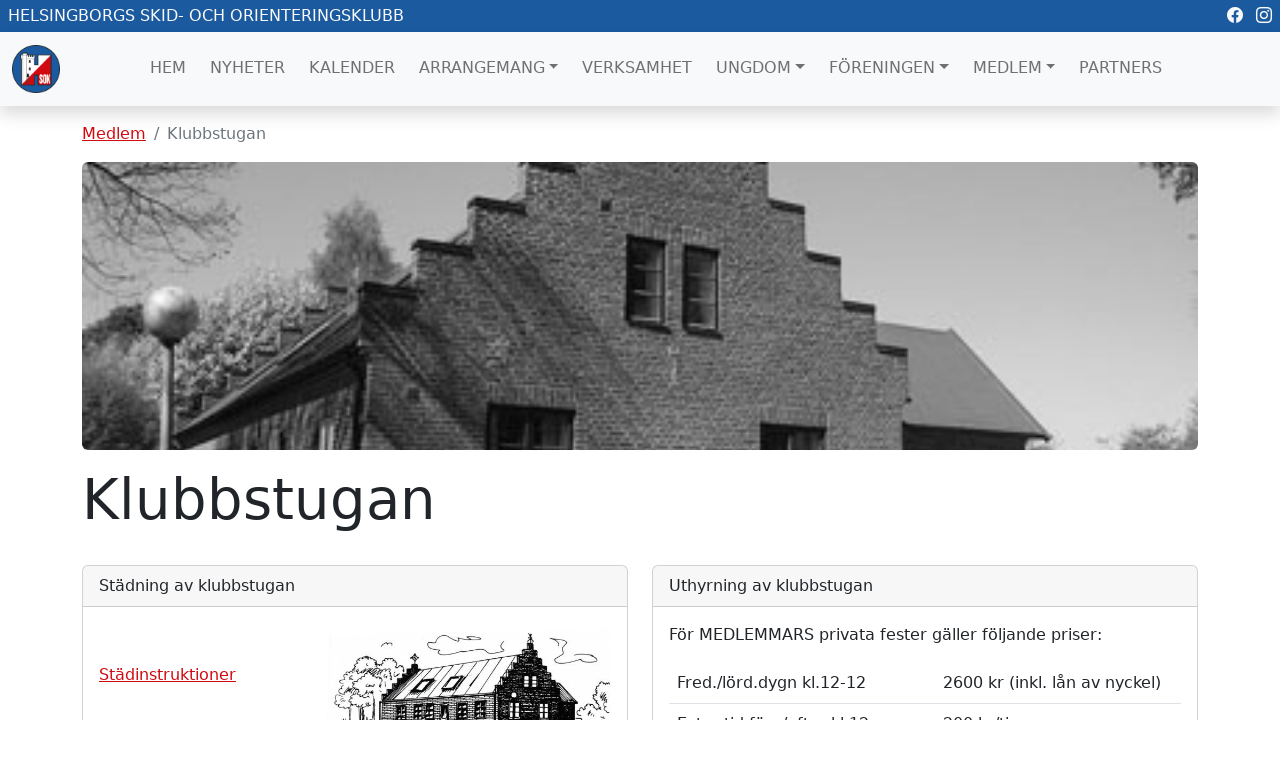

--- FILE ---
content_type: text/html; charset=UTF-8
request_url: https://www.hsok.se/medlem/klubbstugan/
body_size: 8780
content:
<!doctype html>
<html class="no-js" lang="sv-SE">
<head>
  <title>Klubbstugan &#8211; Helsingborgs Skid- och Orienteringsklubb</title>
  <script>
    window.pgc_selected_calendars = {"f476fb51e93195000031b2738a9b1ed887835bcf2abdbd8e76636bb98947b86a@group.calendar.google.com":{"kind":"calendar#calendarListEntry","etag":"\"1676319003474000\"","id":"f476fb51e93195000031b2738a9b1ed887835bcf2abdbd8e76636bb98947b86a@group.calendar.google.com","summary":"Bredd","timeZone":"Europe\/Berlin","colorId":"19","backgroundColor":"#b1b5ce","foregroundColor":"#000000","selected":true,"accessRole":"owner","defaultReminders":[],"conferenceProperties":{"allowedConferenceSolutionTypes":["hangoutsMeet"]}},"c0aa5a097d5c3e7b23d6f1603fb0e6510bcfb181b9c5be5d466195e274238c99@group.calendar.google.com":{"kind":"calendar#calendarListEntry","etag":"\"1664917941270000\"","id":"c0aa5a097d5c3e7b23d6f1603fb0e6510bcfb181b9c5be5d466195e274238c99@group.calendar.google.com","summary":"Junior \/ Senior","timeZone":"Europe\/Berlin","colorId":"19","backgroundColor":"#f7f7f7","foregroundColor":"#000000","selected":true,"accessRole":"owner","defaultReminders":[],"conferenceProperties":{"allowedConferenceSolutionTypes":["hangoutsMeet"]}},"5ef1945dd3fbc61d7f255158e1bff1af8396497c48d61bbfe3352d881bf50e50@group.calendar.google.com":{"kind":"calendar#calendarListEntry","etag":"\"1671650019048000\"","id":"5ef1945dd3fbc61d7f255158e1bff1af8396497c48d61bbfe3352d881bf50e50@group.calendar.google.com","summary":"Klubbstugan","timeZone":"UTC","colorId":"19","backgroundColor":"#c2c2c2","foregroundColor":"#000000","selected":true,"accessRole":"owner","defaultReminders":[],"conferenceProperties":{"allowedConferenceSolutionTypes":["hangoutsMeet"]}},"774796ab3d02ca252d792145e720d96cd0de91a22cd6b807290d9197e7b934b0@group.calendar.google.com":{"kind":"calendar#calendarListEntry","etag":"\"1672223332436000\"","id":"774796ab3d02ca252d792145e720d96cd0de91a22cd6b807290d9197e7b934b0@group.calendar.google.com","summary":"Medlemsaktiviteter","timeZone":"UTC","colorId":"21","backgroundColor":"#cc8989","foregroundColor":"#000000","selected":true,"accessRole":"owner","defaultReminders":[],"conferenceProperties":{"allowedConferenceSolutionTypes":["hangoutsMeet"]}},"3b77a7721d702c48a0850bea13ef56adbc032daecb7c1c1bc25225359462dbbb@group.calendar.google.com":{"kind":"calendar#calendarListEntry","etag":"\"1664917621992000\"","id":"3b77a7721d702c48a0850bea13ef56adbc032daecb7c1c1bc25225359462dbbb@group.calendar.google.com","summary":"T\u00e4vlingar","timeZone":"Europe\/Berlin","colorId":"3","backgroundColor":"#d10a10","foregroundColor":"#ffffff","selected":true,"accessRole":"owner","defaultReminders":[],"conferenceProperties":{"allowedConferenceSolutionTypes":["hangoutsMeet"]}},"a652f60f6c93b32543a65a208dd788ae067fed80a96b4f90308a14b03896b904@group.calendar.google.com":{"kind":"calendar#calendarListEntry","etag":"\"1664917642149000\"","id":"a652f60f6c93b32543a65a208dd788ae067fed80a96b4f90308a14b03896b904@group.calendar.google.com","summary":"Ungdom","timeZone":"Europe\/Berlin","colorId":"16","backgroundColor":"#1b5a9f","foregroundColor":"#ffffff","selected":true,"accessRole":"owner","defaultReminders":[],"conferenceProperties":{"allowedConferenceSolutionTypes":["hangoutsMeet"]}},"1e7d9721616a60712a83bed9b74ad0890ebaeb7c6445a1ba281f4c5d8e26ac4f@group.calendar.google.com":{"kind":"calendar#calendarListEntry","etag":"\"1664917826933000\"","id":"1e7d9721616a60712a83bed9b74ad0890ebaeb7c6445a1ba281f4c5d8e26ac4f@group.calendar.google.com","summary":"Veteran","timeZone":"Europe\/Berlin","colorId":"1","backgroundColor":"#6c757d","foregroundColor":"#ffffff","selected":true,"accessRole":"owner","defaultReminders":[],"conferenceProperties":{"allowedConferenceSolutionTypes":["hangoutsMeet"]}}};
    window.pgc_trans = {"calendar_options":"Calendar options","selected_calendars":"Selected calendars","all":"All","none":"None","public":"Public","public_calendars":"Public calendar(s)","show_calendar_filter":"Show calendar filter","edit_fullcalendar_config":"Edit FullCalendar config","hide_passed_events":"Hide passed events...","hide_future_events":"Hide future events...","popup_options":"Popup options","show":"Show","hide":"Hide","copy_fullcalendar_config_info":"Copy the default FullCalendar config if you want to change it. This is the configuration object that you can set as the second argument in the <code>FullCalendar.Calendar<\/code> constructor.","fullcalendar_docs_link":"See the <a target=\"_blank\" href=\"https:\/\/fullcalendar.io\/docs#toc\">FullCalendar documentation<\/a> for available configuration options.","eventpopup":"Show event popup","eventlink":"Show event link","eventdescription":"Show event description","eventlocation":"Show event location","eventattendees":"Show event attendees","eventattachments":"Show event attachments","eventcreator":"Show event creator","eventcalendarname":"Show calendarname","more_than":"...more than","days_ago":"days ago","days_from_now":"days from now","malformed_json":"Malformed JSON, this calendar will probably not display correctly","enter_one_or_more_public_calendar_ids":"Add at least one calendar!","malformed_json_short":"Malformed JSON","fullcalendar_config":"FullCalendar config","copy_default_fullcalendar_config":"Copy default FullCalendar config","comma_separated_list_calendar_ids":"Comma separated list of public calendar IDs","show_filter_bottom":"Show filter at bottom","show_filter_top":"Show filter at top","hide_filter":"Hide filter","filter_options":"Filter options","filter_uncheckedcalendarids":"Unchecked calendar IDs","plugin_version":"20251206","theme":"Theme","default":"Default","themes":["pgc-dark","pgc-light"],"fullcalendar_version":"5"};
  </script>
<meta name='robots' content='max-image-preview:large' />
<script id="cookieyes" type="text/javascript" src="https://cdn-cookieyes.com/client_data/3c8da9b47a94630e46fd72d3/script.js"></script><style id='wp-img-auto-sizes-contain-inline-css'>
img:is([sizes=auto i],[sizes^="auto," i]){contain-intrinsic-size:3000px 1500px}
/*# sourceURL=wp-img-auto-sizes-contain-inline-css */
</style>
<style id='wp-emoji-styles-inline-css'>

	img.wp-smiley, img.emoji {
		display: inline !important;
		border: none !important;
		box-shadow: none !important;
		height: 1em !important;
		width: 1em !important;
		margin: 0 0.07em !important;
		vertical-align: -0.1em !important;
		background: none !important;
		padding: 0 !important;
	}
/*# sourceURL=wp-emoji-styles-inline-css */
</style>
<style id='classic-theme-styles-inline-css'>
/*! This file is auto-generated */
.wp-block-button__link{color:#fff;background-color:#32373c;border-radius:9999px;box-shadow:none;text-decoration:none;padding:calc(.667em + 2px) calc(1.333em + 2px);font-size:1.125em}.wp-block-file__button{background:#32373c;color:#fff;text-decoration:none}
/*# sourceURL=/wp-includes/css/classic-themes.min.css */
</style>
<link rel='stylesheet' id='rss-retriever-css' href='https://www.hsok.se/wordpress/wp-content/plugins/wp-rss-retriever/inc/css/rss-retriever.css?ver=1.6.10' media='all' />
<link rel='stylesheet' id='bootstrap-css-css' href='https://www.hsok.se/wordpress/wp-content/themes/hsok/css/bootstrap.min.css?ver=fe47792ef67da5d50092e10f897352b5' media='all' />
<link rel='stylesheet' id='bootstrap-icons-css' href='https://www.hsok.se/wordpress/wp-content/themes/hsok/css/bootstrap-icons.css?ver=fe47792ef67da5d50092e10f897352b5' media='all' />
<link rel='stylesheet' id='hsok-style-css' href='https://www.hsok.se/wordpress/wp-content/themes/hsok/style.css?ver=fe47792ef67da5d50092e10f897352b5' media='all' />
<link rel='stylesheet' id='dashicons-css' href='https://www.hsok.se/wordpress/wp-includes/css/dashicons.min.css?ver=fe47792ef67da5d50092e10f897352b5' media='all' />
<script src="https://www.hsok.se/wordpress/wp-includes/js/jquery/jquery.min.js?ver=3.7.1" id="jquery-core-js"></script>
<script src="https://www.hsok.se/wordpress/wp-includes/js/jquery/jquery-migrate.min.js?ver=3.4.1" id="jquery-migrate-js"></script>
<script src="https://www.hsok.se/wordpress/wp-content/themes/hsok/js/bootstrap.bundle.min.js?ver=fe47792ef67da5d50092e10f897352b5" id="bootstrap-js-js"></script>
<link rel="canonical" href="https://www.hsok.se/medlem/klubbstugan/" />

		<!-- GA Google Analytics @ https://m0n.co/ga -->
		<script async src="https://www.googletagmanager.com/gtag/js?id=G-S2QRG2KBJ2"></script>
		<script>
			window.dataLayer = window.dataLayer || [];
			function gtag(){dataLayer.push(arguments);}
			gtag('js', new Date());
			gtag('config', 'G-S2QRG2KBJ2');
		</script>

	<link rel="icon" href="https://www.hsok.se/wordpress/wp-content/uploads/2022/08/cropped-logo-32x32.png" sizes="32x32" />
<link rel="icon" href="https://www.hsok.se/wordpress/wp-content/uploads/2022/08/cropped-logo-192x192.png" sizes="192x192" />
<link rel="apple-touch-icon" href="https://www.hsok.se/wordpress/wp-content/uploads/2022/08/cropped-logo-180x180.png" />
<meta name="msapplication-TileImage" content="https://www.hsok.se/wordpress/wp-content/uploads/2022/08/cropped-logo-270x270.png" />
  <meta charset="UTF-8">
  <meta name="viewport" content="width=device-width, initial-scale=1">
<style id='global-styles-inline-css'>
:root{--wp--preset--aspect-ratio--square: 1;--wp--preset--aspect-ratio--4-3: 4/3;--wp--preset--aspect-ratio--3-4: 3/4;--wp--preset--aspect-ratio--3-2: 3/2;--wp--preset--aspect-ratio--2-3: 2/3;--wp--preset--aspect-ratio--16-9: 16/9;--wp--preset--aspect-ratio--9-16: 9/16;--wp--preset--color--black: #000000;--wp--preset--color--cyan-bluish-gray: #abb8c3;--wp--preset--color--white: #ffffff;--wp--preset--color--pale-pink: #f78da7;--wp--preset--color--vivid-red: #cf2e2e;--wp--preset--color--luminous-vivid-orange: #ff6900;--wp--preset--color--luminous-vivid-amber: #fcb900;--wp--preset--color--light-green-cyan: #7bdcb5;--wp--preset--color--vivid-green-cyan: #00d084;--wp--preset--color--pale-cyan-blue: #8ed1fc;--wp--preset--color--vivid-cyan-blue: #0693e3;--wp--preset--color--vivid-purple: #9b51e0;--wp--preset--gradient--vivid-cyan-blue-to-vivid-purple: linear-gradient(135deg,rgb(6,147,227) 0%,rgb(155,81,224) 100%);--wp--preset--gradient--light-green-cyan-to-vivid-green-cyan: linear-gradient(135deg,rgb(122,220,180) 0%,rgb(0,208,130) 100%);--wp--preset--gradient--luminous-vivid-amber-to-luminous-vivid-orange: linear-gradient(135deg,rgb(252,185,0) 0%,rgb(255,105,0) 100%);--wp--preset--gradient--luminous-vivid-orange-to-vivid-red: linear-gradient(135deg,rgb(255,105,0) 0%,rgb(207,46,46) 100%);--wp--preset--gradient--very-light-gray-to-cyan-bluish-gray: linear-gradient(135deg,rgb(238,238,238) 0%,rgb(169,184,195) 100%);--wp--preset--gradient--cool-to-warm-spectrum: linear-gradient(135deg,rgb(74,234,220) 0%,rgb(151,120,209) 20%,rgb(207,42,186) 40%,rgb(238,44,130) 60%,rgb(251,105,98) 80%,rgb(254,248,76) 100%);--wp--preset--gradient--blush-light-purple: linear-gradient(135deg,rgb(255,206,236) 0%,rgb(152,150,240) 100%);--wp--preset--gradient--blush-bordeaux: linear-gradient(135deg,rgb(254,205,165) 0%,rgb(254,45,45) 50%,rgb(107,0,62) 100%);--wp--preset--gradient--luminous-dusk: linear-gradient(135deg,rgb(255,203,112) 0%,rgb(199,81,192) 50%,rgb(65,88,208) 100%);--wp--preset--gradient--pale-ocean: linear-gradient(135deg,rgb(255,245,203) 0%,rgb(182,227,212) 50%,rgb(51,167,181) 100%);--wp--preset--gradient--electric-grass: linear-gradient(135deg,rgb(202,248,128) 0%,rgb(113,206,126) 100%);--wp--preset--gradient--midnight: linear-gradient(135deg,rgb(2,3,129) 0%,rgb(40,116,252) 100%);--wp--preset--font-size--small: 13px;--wp--preset--font-size--medium: 20px;--wp--preset--font-size--large: 36px;--wp--preset--font-size--x-large: 42px;--wp--preset--spacing--20: 0.44rem;--wp--preset--spacing--30: 0.67rem;--wp--preset--spacing--40: 1rem;--wp--preset--spacing--50: 1.5rem;--wp--preset--spacing--60: 2.25rem;--wp--preset--spacing--70: 3.38rem;--wp--preset--spacing--80: 5.06rem;--wp--preset--shadow--natural: 6px 6px 9px rgba(0, 0, 0, 0.2);--wp--preset--shadow--deep: 12px 12px 50px rgba(0, 0, 0, 0.4);--wp--preset--shadow--sharp: 6px 6px 0px rgba(0, 0, 0, 0.2);--wp--preset--shadow--outlined: 6px 6px 0px -3px rgb(255, 255, 255), 6px 6px rgb(0, 0, 0);--wp--preset--shadow--crisp: 6px 6px 0px rgb(0, 0, 0);}:where(.is-layout-flex){gap: 0.5em;}:where(.is-layout-grid){gap: 0.5em;}body .is-layout-flex{display: flex;}.is-layout-flex{flex-wrap: wrap;align-items: center;}.is-layout-flex > :is(*, div){margin: 0;}body .is-layout-grid{display: grid;}.is-layout-grid > :is(*, div){margin: 0;}:where(.wp-block-columns.is-layout-flex){gap: 2em;}:where(.wp-block-columns.is-layout-grid){gap: 2em;}:where(.wp-block-post-template.is-layout-flex){gap: 1.25em;}:where(.wp-block-post-template.is-layout-grid){gap: 1.25em;}.has-black-color{color: var(--wp--preset--color--black) !important;}.has-cyan-bluish-gray-color{color: var(--wp--preset--color--cyan-bluish-gray) !important;}.has-white-color{color: var(--wp--preset--color--white) !important;}.has-pale-pink-color{color: var(--wp--preset--color--pale-pink) !important;}.has-vivid-red-color{color: var(--wp--preset--color--vivid-red) !important;}.has-luminous-vivid-orange-color{color: var(--wp--preset--color--luminous-vivid-orange) !important;}.has-luminous-vivid-amber-color{color: var(--wp--preset--color--luminous-vivid-amber) !important;}.has-light-green-cyan-color{color: var(--wp--preset--color--light-green-cyan) !important;}.has-vivid-green-cyan-color{color: var(--wp--preset--color--vivid-green-cyan) !important;}.has-pale-cyan-blue-color{color: var(--wp--preset--color--pale-cyan-blue) !important;}.has-vivid-cyan-blue-color{color: var(--wp--preset--color--vivid-cyan-blue) !important;}.has-vivid-purple-color{color: var(--wp--preset--color--vivid-purple) !important;}.has-black-background-color{background-color: var(--wp--preset--color--black) !important;}.has-cyan-bluish-gray-background-color{background-color: var(--wp--preset--color--cyan-bluish-gray) !important;}.has-white-background-color{background-color: var(--wp--preset--color--white) !important;}.has-pale-pink-background-color{background-color: var(--wp--preset--color--pale-pink) !important;}.has-vivid-red-background-color{background-color: var(--wp--preset--color--vivid-red) !important;}.has-luminous-vivid-orange-background-color{background-color: var(--wp--preset--color--luminous-vivid-orange) !important;}.has-luminous-vivid-amber-background-color{background-color: var(--wp--preset--color--luminous-vivid-amber) !important;}.has-light-green-cyan-background-color{background-color: var(--wp--preset--color--light-green-cyan) !important;}.has-vivid-green-cyan-background-color{background-color: var(--wp--preset--color--vivid-green-cyan) !important;}.has-pale-cyan-blue-background-color{background-color: var(--wp--preset--color--pale-cyan-blue) !important;}.has-vivid-cyan-blue-background-color{background-color: var(--wp--preset--color--vivid-cyan-blue) !important;}.has-vivid-purple-background-color{background-color: var(--wp--preset--color--vivid-purple) !important;}.has-black-border-color{border-color: var(--wp--preset--color--black) !important;}.has-cyan-bluish-gray-border-color{border-color: var(--wp--preset--color--cyan-bluish-gray) !important;}.has-white-border-color{border-color: var(--wp--preset--color--white) !important;}.has-pale-pink-border-color{border-color: var(--wp--preset--color--pale-pink) !important;}.has-vivid-red-border-color{border-color: var(--wp--preset--color--vivid-red) !important;}.has-luminous-vivid-orange-border-color{border-color: var(--wp--preset--color--luminous-vivid-orange) !important;}.has-luminous-vivid-amber-border-color{border-color: var(--wp--preset--color--luminous-vivid-amber) !important;}.has-light-green-cyan-border-color{border-color: var(--wp--preset--color--light-green-cyan) !important;}.has-vivid-green-cyan-border-color{border-color: var(--wp--preset--color--vivid-green-cyan) !important;}.has-pale-cyan-blue-border-color{border-color: var(--wp--preset--color--pale-cyan-blue) !important;}.has-vivid-cyan-blue-border-color{border-color: var(--wp--preset--color--vivid-cyan-blue) !important;}.has-vivid-purple-border-color{border-color: var(--wp--preset--color--vivid-purple) !important;}.has-vivid-cyan-blue-to-vivid-purple-gradient-background{background: var(--wp--preset--gradient--vivid-cyan-blue-to-vivid-purple) !important;}.has-light-green-cyan-to-vivid-green-cyan-gradient-background{background: var(--wp--preset--gradient--light-green-cyan-to-vivid-green-cyan) !important;}.has-luminous-vivid-amber-to-luminous-vivid-orange-gradient-background{background: var(--wp--preset--gradient--luminous-vivid-amber-to-luminous-vivid-orange) !important;}.has-luminous-vivid-orange-to-vivid-red-gradient-background{background: var(--wp--preset--gradient--luminous-vivid-orange-to-vivid-red) !important;}.has-very-light-gray-to-cyan-bluish-gray-gradient-background{background: var(--wp--preset--gradient--very-light-gray-to-cyan-bluish-gray) !important;}.has-cool-to-warm-spectrum-gradient-background{background: var(--wp--preset--gradient--cool-to-warm-spectrum) !important;}.has-blush-light-purple-gradient-background{background: var(--wp--preset--gradient--blush-light-purple) !important;}.has-blush-bordeaux-gradient-background{background: var(--wp--preset--gradient--blush-bordeaux) !important;}.has-luminous-dusk-gradient-background{background: var(--wp--preset--gradient--luminous-dusk) !important;}.has-pale-ocean-gradient-background{background: var(--wp--preset--gradient--pale-ocean) !important;}.has-electric-grass-gradient-background{background: var(--wp--preset--gradient--electric-grass) !important;}.has-midnight-gradient-background{background: var(--wp--preset--gradient--midnight) !important;}.has-small-font-size{font-size: var(--wp--preset--font-size--small) !important;}.has-medium-font-size{font-size: var(--wp--preset--font-size--medium) !important;}.has-large-font-size{font-size: var(--wp--preset--font-size--large) !important;}.has-x-large-font-size{font-size: var(--wp--preset--font-size--x-large) !important;}
/*# sourceURL=global-styles-inline-css */
</style>
</head>
<body data-rsssl=1 class="wp-singular page-template-default page page-id-411 page-child parent-pageid-309 wp-theme-hsok d-flex flex-column h-100">
      <header class="fixed-top">
    <div class="header-bar d-none d-md-flex justify-content-between bg-hsok-blue text-white text-uppercase py-1 px-2">
      <div><a class="link-light text-decoration-none" href="https://www.hsok.se/" rel="home">Helsingborgs Skid- och Orienteringsklubb</a></div>
      <div>
        <a class="link-light me-2" href="https://www.facebook.com/helsingborgssok" alt="Facebook" target="_blank"><i class="bi bi-facebook"></i></a>
        <a class="link-light" href="https://www.instagram.com/helsingborgssok" alt="Instagram" target="_blank"><i class="bi bi-instagram"></i></a>
      </div>
    </div>
    <nav class="navbar navbar-light bg-light navbar-expand-lg shadow">
      <div class="container-fluid">
        <a class="navbar-brand" rel="home" href="https://www.hsok.se/">
          <img src="https://www.hsok.se/wordpress/wp-content/themes/hsok/img/hsok.png" alt="Helsingborgs Skid- och Orienteringsklubb" height="48">
        </a>
        <a class="navbar-brand" rel="home" href="https://www.hsok.se/">
          <span class="align-middle text-uppercase d-none d-sm-inline d-md-none">Helsingborgs Skid- och Orienteringsklubb</span>
          <span class="align-middle text-uppercase d-inline d-sm-none">Helsingborgs SOK</span>
        </a>
        <button class="navbar-toggler" type="button" data-bs-toggle="offcanvas" data-bs-target="#offcanvasMainMenu" aria-controls="offcanvasMainMenu">
          <span class="navbar-toggler-icon"></span>
        </button>

        <div id="main-menu" class="d-none d-lg-flex flex-grow-1 align-items-start align-items-lg-center justify-content-lg-center align-middle me-lg-5"><ul id="menu-huvudmeny" class="navbar-nav mr-auto" itemscope itemtype="http://www.schema.org/SiteNavigationElement"><li  id="menu-item-28" class="menu-item menu-item-type-custom menu-item-object-custom menu-item-28 nav-item"><a itemprop="url" href="/" class="nav-link"><span itemprop="name">Hem</span></a></li>
<li  id="menu-item-871" class="menu-item menu-item-type-post_type menu-item-object-page menu-item-871 nav-item"><a itemprop="url" href="https://www.hsok.se/nyheter/" class="nav-link"><span itemprop="name">Nyheter</span></a></li>
<li  id="menu-item-1598" class="menu-item menu-item-type-post_type menu-item-object-page menu-item-1598 nav-item"><a itemprop="url" href="https://www.hsok.se/kalender/" class="nav-link"><span itemprop="name">Kalender</span></a></li>
<li  id="menu-item-49" class="menu-item menu-item-type-post_type menu-item-object-page menu-item-has-children dropdown menu-item-49 nav-item"><a href="#" data-bs-toggle="dropdown" aria-expanded="false" class="dropdown-toggle nav-link" id="menu-item-dropdown-49"><span itemprop="name">Arrangemang</span></a>
<ul class="dropdown-menu" aria-labelledby="menu-item-dropdown-49">
	<li  id="menu-item-54" class="menu-item menu-item-type-post_type menu-item-object-page menu-item-54 nav-item"><a itemprop="url" href="https://www.hsok.se/arrangemang/tre-skaningar-och-en-dansk/" class="dropdown-item"><span itemprop="name">Tre skåningar och en dansk</span></a></li>
	<li  id="menu-item-53" class="menu-item menu-item-type-post_type menu-item-object-page menu-item-53 nav-item"><a itemprop="url" href="https://www.hsok.se/arrangemang/hbg-indoor-sprint-by-night/" class="dropdown-item"><span itemprop="name">HBG Indoor &#038; Sprint by Night</span></a></li>
	<li  id="menu-item-764" class="menu-item menu-item-type-post_type menu-item-object-page menu-item-764 nav-item"><a itemprop="url" href="https://www.hsok.se/arrangemang/hitta-hem/" class="dropdown-item"><span itemprop="name">HittaHem</span></a></li>
	<li  id="menu-item-359" class="menu-item menu-item-type-post_type menu-item-object-page menu-item-359 nav-item"><a itemprop="url" href="https://www.hsok.se/arrangemang/skolor/" class="dropdown-item"><span itemprop="name">Skolorientering</span></a></li>
	<li  id="menu-item-2257" class="menu-item menu-item-type-post_type menu-item-object-page menu-item-2257 nav-item"><a itemprop="url" href="https://www.hsok.se/naturpasset/" class="dropdown-item"><span itemprop="name">Naturpasset</span></a></li>
	<li  id="menu-item-52" class="menu-item menu-item-type-post_type menu-item-object-page menu-item-52 nav-item"><a itemprop="url" href="https://www.hsok.se/arrangemang/motionsorientering/" class="dropdown-item"><span itemprop="name">Motionsorientering</span></a></li>
	<li  id="menu-item-51" class="menu-item menu-item-type-post_type menu-item-object-page menu-item-51 nav-item"><a itemprop="url" href="https://www.hsok.se/arrangemang/veckans-bana/" class="dropdown-item"><span itemprop="name">Veckans bana</span></a></li>
</ul>
</li>
<li  id="menu-item-360" class="menu-item menu-item-type-post_type menu-item-object-page menu-item-360 nav-item"><a itemprop="url" href="https://www.hsok.se/verksamhet/" class="nav-link"><span itemprop="name">Verksamhet</span></a></li>
<li  id="menu-item-1092" class="menu-item menu-item-type-post_type menu-item-object-page menu-item-has-children dropdown menu-item-1092 nav-item"><a href="#" data-bs-toggle="dropdown" aria-expanded="false" class="dropdown-toggle nav-link" id="menu-item-dropdown-1092"><span itemprop="name">Ungdom</span></a>
<ul class="dropdown-menu" aria-labelledby="menu-item-dropdown-1092">
	<li  id="menu-item-1927" class="menu-item menu-item-type-post_type menu-item-object-page menu-item-1927 nav-item"><a itemprop="url" href="https://www.hsok.se/verksamhet/ungdom/" class="dropdown-item"><span itemprop="name">Om ungdomsgruppen</span></a></li>
	<li  id="menu-item-1923" class="menu-item menu-item-type-post_type menu-item-object-page menu-item-1923 nav-item"><a itemprop="url" href="https://www.hsok.se/verksamhet/ungdom/ledare/" class="dropdown-item"><span itemprop="name">Ledare</span></a></li>
	<li  id="menu-item-1925" class="menu-item menu-item-type-post_type menu-item-object-page menu-item-1925 nav-item"><a itemprop="url" href="https://www.hsok.se/verksamhet/ungdom/ol-nordvast/" class="dropdown-item"><span itemprop="name">OL-Nordväst</span></a></li>
	<li  id="menu-item-1926" class="menu-item menu-item-type-post_type menu-item-object-page menu-item-1926 nav-item"><a itemprop="url" href="https://www.hsok.se/verksamhet/ungdom/torsdagsfika/" class="dropdown-item"><span itemprop="name">Torsdagsfika</span></a></li>
</ul>
</li>
<li  id="menu-item-818" class="menu-item menu-item-type-custom menu-item-object-custom menu-item-has-children dropdown menu-item-818 nav-item"><a href="#" data-bs-toggle="dropdown" aria-expanded="false" class="dropdown-toggle nav-link" id="menu-item-dropdown-818"><span itemprop="name">Föreningen</span></a>
<ul class="dropdown-menu" aria-labelledby="menu-item-dropdown-818">
	<li  id="menu-item-330" class="menu-item menu-item-type-post_type menu-item-object-page menu-item-330 nav-item"><a itemprop="url" href="https://www.hsok.se/foreningen/" class="dropdown-item"><span itemprop="name">Om Föreningen</span></a></li>
	<li  id="menu-item-418" class="menu-item menu-item-type-post_type menu-item-object-page menu-item-418 nav-item"><a itemprop="url" href="https://www.hsok.se/foreningen/hyr-var-klubbstuga/" class="dropdown-item"><span itemprop="name">Hyr vår klubbstuga</span></a></li>
	<li  id="menu-item-1046" class="menu-item menu-item-type-post_type menu-item-object-page menu-item-1046 nav-item"><a itemprop="url" href="https://www.hsok.se/foreningen/kartor/" class="dropdown-item"><span itemprop="name">Kartor</span></a></li>
	<li  id="menu-item-2521" class="menu-item menu-item-type-post_type menu-item-object-page menu-item-2521 nav-item"><a itemprop="url" href="https://www.hsok.se/foreningen/krisplan/" class="dropdown-item"><span itemprop="name">Krisplan</span></a></li>
	<li  id="menu-item-352" class="menu-item menu-item-type-custom menu-item-object-custom menu-item-352 nav-item"><a target="_blank" rel="noopener noreferrer" itemprop="url" href="https://docs.google.com/forms/d/e/1FAIpQLSehoNtQZ7OBi43Q4ANP4_ei9NqXKWp_8yzQc2HLiDFZMnSQfA/viewform" class="dropdown-item"><span itemprop="name">Medlemsansökan</span></a></li>
</ul>
</li>
<li  id="menu-item-313" class="menu-item menu-item-type-post_type menu-item-object-page current-page-ancestor current-menu-ancestor current-menu-parent current-page-parent current_page_parent current_page_ancestor menu-item-has-children dropdown active menu-item-313 nav-item"><a href="#" data-bs-toggle="dropdown" aria-expanded="false" class="dropdown-toggle nav-link" id="menu-item-dropdown-313"><span itemprop="name">Medlem</span></a>
<ul class="dropdown-menu" aria-labelledby="menu-item-dropdown-313">
	<li  id="menu-item-417" class="menu-item menu-item-type-post_type menu-item-object-page current-menu-item page_item page-item-411 current_page_item active menu-item-417 nav-item"><a itemprop="url" href="https://www.hsok.se/medlem/klubbstugan/" class="dropdown-item" aria-current="page"><span itemprop="name">Klubbstugan</span></a></li>
	<li  id="menu-item-325" class="menu-item menu-item-type-post_type menu-item-object-page menu-item-325 nav-item"><a itemprop="url" href="https://www.hsok.se/medlem/klubbklader/" class="dropdown-item"><span itemprop="name">Klubbkläder</span></a></li>
	<li  id="menu-item-326" class="menu-item menu-item-type-post_type menu-item-object-page menu-item-326 nav-item"><a itemprop="url" href="https://www.hsok.se/medlem/klubbklader/kop-salj/" class="dropdown-item"><span itemprop="name">Köp &#038; Sälj</span></a></li>
	<li  id="menu-item-212" class="menu-item menu-item-type-post_type menu-item-object-page menu-item-212 nav-item"><a itemprop="url" href="https://www.hsok.se/medlem/klubbtidning/" class="dropdown-item"><span itemprop="name">Klubbtidning</span></a></li>
	<li  id="menu-item-395" class="menu-item menu-item-type-custom menu-item-object-custom menu-item-395 nav-item"><a target="_blank" rel="noopener noreferrer" itemprop="url" href="http://kartor.hsok.se/users.php" class="dropdown-item"><span itemprop="name">Kartpärm</span></a></li>
	<li  id="menu-item-676" class="menu-item menu-item-type-post_type menu-item-object-page menu-item-676 nav-item"><a itemprop="url" href="https://www.hsok.se/medlem/tavlingsstatistik/" class="dropdown-item"><span itemprop="name">Tävlingsstatistik</span></a></li>
	<li  id="menu-item-2151" class="menu-item menu-item-type-post_type menu-item-object-page menu-item-2151 nav-item"><a itemprop="url" href="https://www.hsok.se/medlem/stadgar/" class="dropdown-item"><span itemprop="name">Stadgar</span></a></li>
	<li  id="menu-item-675" class="menu-item menu-item-type-post_type menu-item-object-page menu-item-675 nav-item"><a itemprop="url" href="https://www.hsok.se/medlem/ekonomiska-bestammelser/" class="dropdown-item"><span itemprop="name">Ekonomiska bestämmelser</span></a></li>
	<li  id="menu-item-1395" class="menu-item menu-item-type-post_type menu-item-object-page menu-item-1395 nav-item"><a itemprop="url" href="https://www.hsok.se/medlem/logotyp/" class="dropdown-item"><span itemprop="name">Logotyp</span></a></li>
	<li  id="menu-item-1441" class="menu-item menu-item-type-post_type menu-item-object-page menu-item-1441 nav-item"><a itemprop="url" href="https://www.hsok.se/medlem/anmalan-till-tavlingar/" class="dropdown-item"><span itemprop="name">Anmälan till tävlingar</span></a></li>
	<li  id="menu-item-1693" class="menu-item menu-item-type-custom menu-item-object-custom menu-item-1693 nav-item"><a target="_blank" rel="noopener noreferrer" itemprop="url" href="https://login.idrottonline.se/" class="dropdown-item"><span itemprop="name">Logga in på IdrottOnline</span></a></li>
</ul>
</li>
<li  id="menu-item-1050" class="menu-item menu-item-type-post_type menu-item-object-page menu-item-1050 nav-item"><a itemprop="url" href="https://www.hsok.se/partners/" class="nav-link"><span itemprop="name">Partners</span></a></li>
</ul></div>
        <div class="offcanvas-lg offcanvas-end d-lg-none" tabindex="-1" id="offcanvasMainMenu" aria-labelledby="offcanvasMainMenuLabel">
          <div class="offcanvas-header">
            <h5 class="offcanvas-title" id="offcanvasMainMenuLabel">Helsingborgs Skid- och Orienteringsklubb</h5>
            <button type="button" class="btn-close" data-bs-dismiss="offcanvas" data-bs-target="#offcanvasMainMenu" aria-label="Close"></button>
          </div>
          <div id="main-menu-offcanvas" class="offcanvas-body"><ul id="menu-huvudmeny-1" class="main-menu-list" itemscope itemtype="http://www.schema.org/SiteNavigationElement"><li class="main-menu-list-item"><a href="/">Hem</a></li><li class="main-menu-list-item"><a href="https://www.hsok.se/nyheter/">Nyheter</a></li><li class="main-menu-list-item"><a href="https://www.hsok.se/kalender/">Kalender</a></li><li class="main-menu-list-item has-children"><a class="collapsed" data-bs-toggle="collapse" href="#collapseMenu0" role="button" aria-expanded="false" aria-controls="collapseMenu0">Arrangemang <i class="bi bi-caret-right-fill icon-closed"></i><i class="bi bi-caret-down-fill icon-opened"></i></a><ul class="collapse main-menu-list-group" id="collapseMenu0"><li class="main-menu-list-item"><a href="https://www.hsok.se/arrangemang/tre-skaningar-och-en-dansk/">Tre skåningar och en dansk</a></li><li class="main-menu-list-item"><a href="https://www.hsok.se/arrangemang/hbg-indoor-sprint-by-night/">HBG Indoor &#038; Sprint by Night</a></li><li class="main-menu-list-item"><a href="https://www.hsok.se/arrangemang/hitta-hem/">HittaHem</a></li><li class="main-menu-list-item"><a href="https://www.hsok.se/arrangemang/skolor/">Skolorientering</a></li><li class="main-menu-list-item"><a href="https://www.hsok.se/naturpasset/">Naturpasset</a></li><li class="main-menu-list-item"><a href="https://www.hsok.se/arrangemang/motionsorientering/">Motionsorientering</a></li><li class="main-menu-list-item"><a href="https://www.hsok.se/arrangemang/veckans-bana/">Veckans bana</a></li></ul></li><li class="main-menu-list-item"><a href="https://www.hsok.se/verksamhet/">Verksamhet</a></li><li class="main-menu-list-item has-children"><a class="collapsed" data-bs-toggle="collapse" href="#collapseMenu1" role="button" aria-expanded="false" aria-controls="collapseMenu1">Ungdom <i class="bi bi-caret-right-fill icon-closed"></i><i class="bi bi-caret-down-fill icon-opened"></i></a><ul class="collapse main-menu-list-group" id="collapseMenu1"><li class="main-menu-list-item"><a href="https://www.hsok.se/verksamhet/ungdom/">Om ungdomsgruppen</a></li><li class="main-menu-list-item"><a href="https://www.hsok.se/verksamhet/ungdom/ledare/">Ledare</a></li><li class="main-menu-list-item"><a href="https://www.hsok.se/verksamhet/ungdom/ol-nordvast/">OL-Nordväst</a></li><li class="main-menu-list-item"><a href="https://www.hsok.se/verksamhet/ungdom/torsdagsfika/">Torsdagsfika</a></li></ul></li><li class="main-menu-list-item has-children"><a class="collapsed" data-bs-toggle="collapse" href="#collapseMenu2" role="button" aria-expanded="false" aria-controls="collapseMenu2">Föreningen <i class="bi bi-caret-right-fill icon-closed"></i><i class="bi bi-caret-down-fill icon-opened"></i></a><ul class="collapse main-menu-list-group" id="collapseMenu2"><li class="main-menu-list-item"><a href="https://www.hsok.se/foreningen/">Om Föreningen</a></li><li class="main-menu-list-item"><a href="https://www.hsok.se/foreningen/hyr-var-klubbstuga/">Hyr vår klubbstuga</a></li><li class="main-menu-list-item"><a href="https://www.hsok.se/foreningen/kartor/">Kartor</a></li><li class="main-menu-list-item"><a href="https://www.hsok.se/foreningen/krisplan/">Krisplan</a></li><li class="main-menu-list-item"><a href="https://docs.google.com/forms/d/e/1FAIpQLSehoNtQZ7OBi43Q4ANP4_ei9NqXKWp_8yzQc2HLiDFZMnSQfA/viewform">Medlemsansökan</a></li></ul></li><li class="main-menu-list-item has-children"><a class="collapsed" data-bs-toggle="collapse" href="#collapseMenu3" role="button" aria-expanded="false" aria-controls="collapseMenu3">Medlem <i class="bi bi-caret-right-fill icon-closed"></i><i class="bi bi-caret-down-fill icon-opened"></i></a><ul class="collapse main-menu-list-group" id="collapseMenu3"><li class="main-menu-list-item"><a href="https://www.hsok.se/medlem/klubbstugan/">Klubbstugan</a></li><li class="main-menu-list-item"><a href="https://www.hsok.se/medlem/klubbklader/">Klubbkläder</a></li><li class="main-menu-list-item"><a href="https://www.hsok.se/medlem/klubbklader/kop-salj/">Köp &#038; Sälj</a></li><li class="main-menu-list-item"><a href="https://www.hsok.se/medlem/klubbtidning/">Klubbtidning</a></li><li class="main-menu-list-item"><a href="http://kartor.hsok.se/users.php">Kartpärm</a></li><li class="main-menu-list-item"><a href="https://www.hsok.se/medlem/tavlingsstatistik/">Tävlingsstatistik</a></li><li class="main-menu-list-item"><a href="https://www.hsok.se/medlem/stadgar/">Stadgar</a></li><li class="main-menu-list-item"><a href="https://www.hsok.se/medlem/ekonomiska-bestammelser/">Ekonomiska bestämmelser</a></li><li class="main-menu-list-item"><a href="https://www.hsok.se/medlem/logotyp/">Logotyp</a></li><li class="main-menu-list-item"><a href="https://www.hsok.se/medlem/anmalan-till-tavlingar/">Anmälan till tävlingar</a></li><li class="main-menu-list-item"><a href="https://login.idrottonline.se/">Logga in på IdrottOnline</a></li></ul></li><li class="main-menu-list-item"><a href="https://www.hsok.se/partners/">Partners</a></li></ul></div>        </div>

      </div>      
    </nav>
  </header>
  <div class="flex-shrink-0">
    <div class="main-container mb-5">
      

  <main class="container mt-3">
  <nav>
    <ol class="breadcrumb">
            <li class="breadcrumb-item">
        <a href="https://www.hsok.se/medlem/" rel="bookmark">Medlem</a>
      </li>
            <li class="breadcrumb-item active" aria-current="page">
        Klubbstugan      </li>
    </ol>
  </nav>
    
  <img width="400" height="300" src="https://www.hsok.se/wordpress/wp-content/uploads/2022/08/klubbstugan.jpg" class="rounded img-fluid mb-3 page-thumbnail wp-post-image" alt="Klubbstugan" decoding="async" fetchpriority="high" srcset="https://www.hsok.se/wordpress/wp-content/uploads/2022/08/klubbstugan.jpg 400w, https://www.hsok.se/wordpress/wp-content/uploads/2022/08/klubbstugan-300x225.jpg 300w" sizes="(max-width: 400px) 100vw, 400px" />  <div class="row">
    <div >
    <h1 class="display-4">Klubbstugan</h1><div class="row">
<div class="col-lg-6 mt-4">
<div class="card h-100">
<div class="card-header">Städning av klubbstugan</div>
<div class="card-body">
        <img decoding="async" class="float-end" src="https://wordpress.hsok.se/wp-content/uploads/2022/09/klubbstugan_teckning.png" height="132" /><br />
<!--        

<p><a href="https://www.hsok.se/wordpress/wp-content/uploads/2023/01/stadschema-2023.pdf">Städschema 2023</a></p>

 --></p>
<p><a href="https://www.hsok.se/wordpress/wp-content/uploads/2023/01/stadinstruktioner-2023.pdf">Städinstruktioner</a>
        </p>
</p></div>
</p></div>
</p></div>
<div class="col-lg-6 mt-4">
<div class="card h-100">
<div class="card-header">Uthyrning av klubbstugan</div>
<div class="card-body">
<p>För MEDLEMMARS privata fester gäller följande priser:</p>
<table class="table">
<tbody>
<tr>
<td>Fred./lörd.dygn kl.12-12</td>
<td>2600 kr (inkl. lån av nyckel)</td>
</tr>
<tr>
<td>Extra tid före/efter kl.12</td>
<td>200 kr/tim</td>
</tr>
<tr>
<td>Mindre arr./Barnkalas (Ej lörd)</td>
<td>200 kr/tim (min 3 tim)</td>
</tr>
</tbody>
</table>
<p><a href="/foreningen/hyr-var-klubbstuga/">Om du är intresserad av att hyra klubbstugan, klicka här!</a></p>
<p class="alert alert-danger"><strong>OBS!</strong> Klubbstugan är redan uthyrd studenthelgen (2026-06-05).</p>
</p></div>
</p></div>
</p></div>
</div>
    </div>
      </div>

  <footer class="mt-5 pt-3 border-top">
  <div>
    <span class="text-muted">Publicerad</span> <time>29 augusti, 2022 14:24</time>
    <!-- <span class="text-muted">av</span> Felix -->
  </div>
    <div class="opacity-50">
    <span class="text-muted">Uppdaterad</span> <time>12 januari, 2026 15:44</time>
    <!-- <span class="text-muted">av</span> Jonas -->
  </div>
  </footer></main>
    </div>
  </div>
  <footer class="footer mt-auto py-5 bg-light">
    <div class="container">
      <div class="row">
        <div class="col-lg-6">
          <h5>Helsingborgs Skid- och Orienteringsklubb</h5>
          <p>Klubben bildades 1968 och bedriver tränings- och tävlingsverksamhet i orientering och längdskidåkning. Vi har en aktiv stor ungdomsverksamhet. Vi tränar löpning och orientering oftast med utgångspunkt från vår klubbstuga vid Pålsjö slott.</p>
        </div>
        <div class="col-md-6 col-lg-3">
          <h5>Kontakt</h5>
          <p class="mb-0 fw-semibold">Postadress</p>
          <p>
            Helsingborgs SOK - Orientering<br>
            Dag Hammarskjölds Väg 81<br>
            25433 Helsingborg<br>
          </p>
          <p class="mb-0 fw-semibold">E-post</p>
          <p><a href="mailto:info@hsok.se">info@hsok.se</a></p>
        </div>
        <div class="col-md-6 col-lg-3">
          <h5>Sociala medier</h5>
          <ul class="list-unstyled">
            <li>
              <i class="bi bi-facebook"></i>
              <a href="https://www.facebook.com/helsingborgssok" alt="Facebook" target="_blank">Facebook</a>
            </li>
            <li>
              <i class="bi bi-instagram"></i>
              <a href="https://www.instagram.com/helsingborgssok" alt="Instagram" target="_blank">Instagram</a>
            </li>
          </ul>
                    <h5>Viktiga länkar</h5>
          <ul class="list-unstyled">
                        <li><a href="https://www.hsok.se/integritetspolicy/">Integritetspolicy</a></li>
                      </ul>
                  </div>
      </div>
      <p class="text-center mt-5">
        <a href="#">Tillbaka till toppen <i class="bi bi-arrow-up"></i></a>
      </p>
    </div>
  </footer>
  <script type="speculationrules">
{"prefetch":[{"source":"document","where":{"and":[{"href_matches":"/*"},{"not":{"href_matches":["/wordpress/wp-*.php","/wordpress/wp-admin/*","/wordpress/wp-content/uploads/*","/wordpress/wp-content/*","/wordpress/wp-content/plugins/*","/wordpress/wp-content/themes/hsok/*","/*\\?(.+)"]}},{"not":{"selector_matches":"a[rel~=\"nofollow\"]"}},{"not":{"selector_matches":".no-prefetch, .no-prefetch a"}}]},"eagerness":"conservative"}]}
</script>
<script id="pgc_main-js-extra">
var pgc_object = {"ajax_url":"https://www.hsok.se/wordpress/wp-admin/admin-ajax.php","custom_themes_url":"https://www.hsok.se/wordpress/wp-content/uploads/pgc_themes","themes_url":"https://www.hsok.se/wordpress/wp-content/plugins/private-google-calendars/css/themes","nonce":"9cb0ab2f11","trans":{"all_day":"All day","created_by":"Created by","go_to_event":"Go to event","unknown_error":"Unknown error","request_error":"Request error","loading":"Loading"}};
//# sourceURL=pgc_main-js-extra
</script>
<script src="https://www.hsok.se/wordpress/wp-content/plugins/private-google-calendars/lib/dist/main.js?ver=20251206" id="pgc_main-js"></script>
</body>
</html>


--- FILE ---
content_type: text/css
request_url: https://www.hsok.se/wordpress/wp-content/themes/hsok/style.css?ver=fe47792ef67da5d50092e10f897352b5
body_size: 1499
content:
/*
Theme Name: Helsingborgs SOK
Theme URI: https://github.com/aberlol/hsok.se/src
Author: Jonas Norén
Author URI: https://github.com/aberlol
Description: Theme for hsok.se.
Tags: hsok
Version: 1.0-beta-20221013
Requires at least: 5.8.1
Tested up to: 6.0.1
Requires PHP: 7.0
License: none
Text Domain: hsok
*/

:root {
  --hsok-red: #d10a10;
  --hsok-red-rgb: 209,10,16;
  --hsok-darkred: #a5080d;
  --hsok-darkred-rgb: 165,8,13;
  --hsok-blue: #1b5a9f;
  --hsok-blue-rgb: 27,90,159;
  --hsok-white: #ffffff;
  --hsok-white-rgb: 255,255,255;
  --hsok-black: #000000;
  --hsok-black-rgb: 0,0,0;
}

html, body {
  height: 100%;
}

a {
  color: var(--hsok-red);
}

a:hover {
  color: var(--hsok-darkred);
}

/* Generics */
.bg-hsok-blue {
  background-color: var(--hsok-blue) !important;
}
.bg-hsok-red {
  background-color: var(--hsok-red) !important;
}
.text-hsok-red {
  color: var(--hsok-red) !important;
}
.text-hsok-blue {
  color: var(--hsok-blue) !important;
}

.grid-striped .row:nth-of-type(odd) {
  background-color: rgba(0,0,0,.05);
}

/* Main Menu */
#main-menu > ul.navbar-nav > li.nav-item {
  margin: 0 0.75rem;
  padding: 0;
}

@media (min-width: 768px) {
  #main-menu > ul.navbar-nav > li.nav-item > a.nav-link {
    border-bottom:  2px solid transparent;
    margin: 0;
    padding: 0;
    text-transform: uppercase;
  }

  #main-menu > ul.navbar-nav > li.nav-item.current-menu-item > a.nav-link {
    border-bottom: 2px solid var(--hsok-red);
    color: var(--hsok-black) !important;
  }
}

/* Main Menu List Group */
.main-menu-list {
  padding: 0;
}

.main-menu-list .main-menu-list-group {
  padding: 0;
}

.main-menu-list .main-menu-list-item .icon-opened {
  display: inline;
}

.main-menu-list .main-menu-list-item a.collapsed .icon-opened {
  display: none;
}

.main-menu-list .main-menu-list-item .icon-closed {
  display: none;
}

.main-menu-list .main-menu-list-item a.collapsed .icon-closed {
  display: inline;
}

.main-menu-list .main-menu-list-item {
  list-style-type: none;
  padding: 0;
}

.main-menu-list .main-menu-list-item a {
  border-top: 1px solid var(--bs-border-color);
  color: var(--hsok-black) !important;
  display: block;
  padding: 0.5rem 1rem;
  text-decoration: none;
  width: 100%;
}

.main-menu-list .main-menu-list-item a:hover,
.main-menu-list .main-menu-list-item a:active { 
  color: var(--hsok-red) !important;
}

.main-menu-list .main-menu-list-group .main-menu-list-item a {
  background-color: var(--bs-light);
  padding-left: 2rem;
}

/* Main Container */
.main-container {
  padding-top: 106px;
}
@media (max-width: 767.98px) {
  .main-container {
    padding-top: 74px;
  }
}

/* Footer */
.footer {
  background-image: url(img/gripen.png);
  background-position: right 1rem top 1rem;
  background-repeat: no-repeat;
  background-size: contain;
  
  color: #6c757d;
}
.footer a {
  color: #39424A;
}

/* Front page */

/* Carousel base class */
.carousel {
  background-color: #777;
  margin-bottom: 4rem;
}
/* Since positioning the image, we need to help out the caption */
.carousel-caption {
  background-color: rgb(var(--hsok-black-rgb), 0.5);
  bottom: 3rem;
  z-index: 10;
}

/* Declare heights because of positioning of img element */
.carousel-item {
  background-color: #868e96;
  height: 28rem;
}
.carousel-item img {
  position: absolute;
  top: 0;
  left: 0;
  min-width: 100%;
  height: 28rem;
  object-fit: cover;
}

@media (max-height: 900px) {
  .carousel-item,
  .carousel-item img {
    height: 24rem;
  }
}

.carousel-item a {
  color: var(--hsok-white) !important;
  text-decoration: none;
}
.carousel-item a.more-link {
  box-sizing: border-box;
  color: var(--hsok-white);
  background-color: var(--hsok-red);
  border: 1px solid var(--hsok-red);
  border-radius: .3rem;
  cursor: pointer;
  display: inline-block;
  font-size: 1.25rem;
  font-weight: 400;
  line-height: 1.5;
  padding: .5rem 1rem;
  text-align: center;
  text-decoration: none;
  transition: color .15s ease-in-out,background-color .15s ease-in-out,border-color .15s ease-in-out,box-shadow .15s ease-in-out;
  vertical-align: middle;
}

/* Page */
.page-thumbnail {
  min-width: 100%;
  object-fit: cover;
  max-height: 18rem;
}

.page-child-thumbnail {
  object-fit: cover;
  height: 270px;
  width: 480px;
}

/* Pagination */
.pagination .page-item .page-link {
  color: var(--hsok-red) !important;
}

.pagination .page-item.disabled .page-link {
  color: var(--bs-pagination-disabled-color) !important;
}

.pagination .page-item .page-link.active {
  color: var(--bs-white) !important;
  background-color: var(--hsok-red) !important;
  border-color: var(--hsok-red) !important;
}

/* RSS Feed Retriever */
ul.wp_rss_retriever_list {
  margin: 0;
  padding: 0;
}
a.wp_rss_retriever_title {
  color: var(--bs-card-color);
  opacity: 0.5;
  margin: 0;
}
a.wp_rss_retriever_title:hover {
  opacity: 0.8;
}